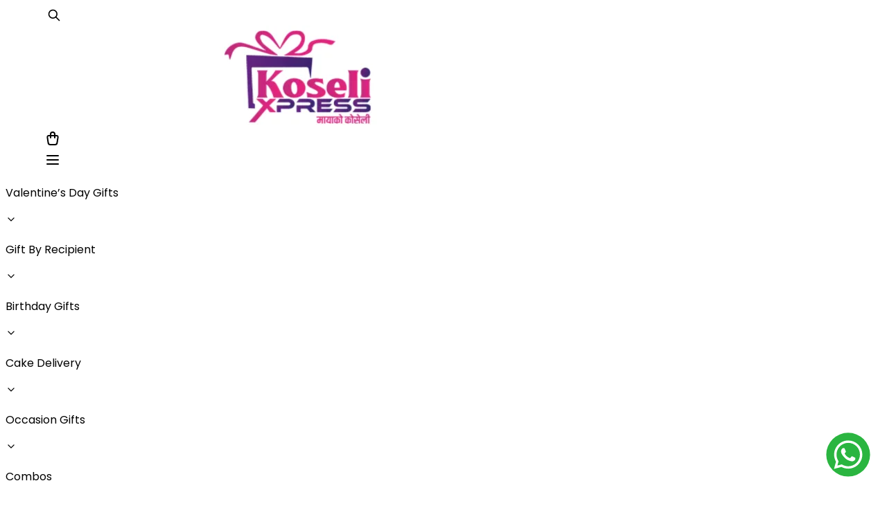

--- FILE ---
content_type: text/html; charset=utf-8
request_url: https://www.koselixpress.com/product/black-forest-cake
body_size: 16405
content:
<!DOCTYPE html><html lang="en"><head><meta charSet="UTF-8" data-next-head=""/><meta name="viewport" content="width=device-width, initial-scale=1.0" data-next-head=""/><meta name="keywords" content="shop ecommerce blanxer online nepal np koselixpress" data-next-head=""/><meta http-equiv="X-UA-Compatible" content="IE=edge" data-next-head=""/><meta name="robots" content="index,follow" data-next-head=""/><link rel="icon" sizes="any" href="https://cdn2.blanxer.com/favicon/6655e348b68197ea3687aa1d/6659dcbdb68197ea36901908.webp" data-next-head=""/><link rel="apple-touch-icon" sizes="any" href="https://cdn2.blanxer.com/favicon/6655e348b68197ea3687aa1d/6659dcbdb68197ea36901908.webp" data-next-head=""/><title data-next-head="">Black forest cake</title><meta name="description" content="Online Gift Delivery Nepal, cakes, birthday cakes, Mother&#x27;s Day cake, anniversary cake, gift delivery in Nepal, send gifts to Nepal, same day gift delivery " data-next-head=""/><meta property="og:locale" content="en_US" data-next-head=""/><meta property="og:title" content="Send Gifts to Nepal | Online Gift Shop in Nepal | Cake shop " data-next-head=""/><meta property="og:description" content="Online Gift Delivery Nepal, cakes, birthday cakes, Mother&#x27;s Day cake, anniversary cake, gift delivery in Nepal, send gifts to Nepal, same day gift delivery " data-next-head=""/><meta property="og:type" content="website" data-next-head=""/><meta property="og:site_name" content="Online Gift Shop In Nepal | Send Gifts To Nepal" data-next-head=""/><meta property="og:image" content="https://cdn2.blanxer.com/seo_image/6655e348b68197ea3687aa1d/66753365a2cdf8ba4d7eeafb.webp" data-next-head=""/><meta property="og:image:secure_url" content="https://cdn2.blanxer.com/seo_image/6655e348b68197ea3687aa1d/66753365a2cdf8ba4d7eeafb.webp" data-next-head=""/><meta name="twitter:title" content="Black forest cake" data-next-head=""/><meta name="twitter:description" content="Online Gift Delivery Nepal, cakes, birthday cakes, Mother&#x27;s Day cake, anniversary cake, gift delivery in Nepal, send gifts to Nepal, same day gift delivery " data-next-head=""/><meta name="twitter:site" content="@Online Gift Shop In Nepal | Send Gifts To Nepal" data-next-head=""/><meta name="twitter:card" content="summary_large_image" data-next-head=""/><meta name="twitter:image" content="https://cdn2.blanxer.com/seo_image/6655e348b68197ea3687aa1d/66753365a2cdf8ba4d7eeafb.webp" data-next-head=""/><meta name="facebook-domain-verification" content="25gl3zlgzyejyk690smt19x4ki6gzj" data-next-head=""/><meta name="google-site-verification" content="defVAC8eYR0tdY-CHI2AEyabXp5n4YWw2fmWEiHQxMQ" data-next-head=""/><link rel="preconnect" href="https://fonts.googleapis.com"/><link rel="preconnect" href="https://fonts.gstatic.com" crossorigin="anonymous"/><link rel="preload" href="/_next/static/css/292086029fd43167.css" as="style"/><link rel="stylesheet" href="/_next/static/css/292086029fd43167.css" data-n-g=""/><noscript data-n-css=""></noscript><script defer="" noModule="" src="/_next/static/chunks/polyfills-42372ed130431b0a.js"></script><script src="/_next/static/chunks/webpack-c9c95f709fe6b496.js" defer=""></script><script src="/_next/static/chunks/framework-7ac395d5428c2f9b.js" defer=""></script><script src="/_next/static/chunks/main-8ec17ba416a21ccf.js" defer=""></script><script src="/_next/static/chunks/pages/_app-f04c56bc76dd8e44.js" defer=""></script><script src="/_next/static/chunks/5a3e129d-f15131711cf9494b.js" defer=""></script><script src="/_next/static/chunks/979-b829a362e84a829c.js" defer=""></script><script src="/_next/static/chunks/429-a7936cf844e666fc.js" defer=""></script><script src="/_next/static/chunks/888-c2b357a5c6804773.js" defer=""></script><script src="/_next/static/chunks/76-328a06ebdb17dd7b.js" defer=""></script><script src="/_next/static/chunks/83-8c467834201feb7e.js" defer=""></script><script src="/_next/static/chunks/775-b9fe274e7334f4dd.js" defer=""></script><script src="/_next/static/chunks/pages/product/%5Bslug%5D-6d155fd3e68a887a.js" defer=""></script><script src="/_next/static/_2nK-jkRbfRBb3bxz0msQ/_buildManifest.js" defer=""></script><script src="/_next/static/_2nK-jkRbfRBb3bxz0msQ/_ssgManifest.js" defer=""></script><style id="__jsx-1764888459">:root{--currency:"रू ";--font:Poppins;--color-custom-50:#fff5f5;--color-custom-100:#ffe3e3;--color-custom-200:#ffc9c9;--color-custom-300:#ffa8a8;--color-custom-400:#ff8787;--color-custom-500:#ff6b6b;--color-custom-600:#fa5252;--color-custom-700:#f03e3e;--color-custom-800:#e03131;--color-custom-900:#c92a2a}</style></head><body><link rel="preload" as="image" href="https://cdn2.blanxer.com/uploads/6655e348b68197ea3687aa1d/product_image-koseli-(15)-4097.webp"/><link rel="preload" as="image" href="https://cdn2.blanxer.com/uploads/6655e348b68197ea3687aa1d/product_image-cake19063-(1)-1499.webp"/><link rel="preload" as="image" href="https://cdn2.blanxer.com/brand_logo/6655e348b68197ea3687aa1d/6656f0d3b68197ea3689c157.webp"/><link rel="preload" as="image" href="/images/whatsapp.svg"/><div id="__next"><div class="jsx-1764888459"><section aria-label="Notifications alt+T" tabindex="-1" aria-live="polite" aria-relevant="additions text" aria-atomic="false"></section><div><div class="nav-center-logo shadow-md top-0 relative z-100 bg-[var(--nav-bg)] dark:bg-[var(--dark-secondary-background)]" style="--nav-bg:#ffffff;background-size:cover;background-position:center;position:relative"><div class="wrap"><div class="flex py-3 justify-between items-center"><div style="width:64px"><div style="padding:4px;display:flex;align-items:center;cursor:pointer;color:#000000"><svg xmlns="http://www.w3.org/2000/svg" class="dark:text-white" width="20" height="20" viewBox="0 0 24 24" stroke-width="2" stroke="currentColor" fill="none" stroke-linecap="round" stroke-linejoin="round"><path stroke="none" d="M0 0h24v24H0z" fill="none"></path><circle cx="10" cy="10" r="7"></circle><line x1="21" y1="21" x2="15" y2="15"></line></svg></div></div><a href="/"><p class="font-semibold text-[32px] max-md:text-[20px] dark:text-[var(--dark-primary-text)]"></p></a><div class="flex gap-1 items-center"><div class="relative p-1 flex items-center cursor-pointer"><svg xmlns="http://www.w3.org/2000/svg" width="24" height="24" viewBox="0 0 24 24" fill="none" stroke="currentColor" stroke-width="2" stroke-linecap="round" stroke-linejoin="round" class="tabler-icon tabler-icon-shopping-bag size-7 text-[var(--color)] dark:text-white" style="--color:#000000"><path d="M6.331 8h11.339a2 2 0 0 1 1.977 2.304l-1.255 8.152a3 3 0 0 1 -2.966 2.544h-6.852a3 3 0 0 1 -2.965 -2.544l-1.255 -8.152a2 2 0 0 1 1.977 -2.304z"></path><path d="M9 11v-5a3 3 0 0 1 6 0v5"></path></svg></div><div class="hidden max-md:block"><div style="--color:#000000" class="mt-1 ml-1 p-1 hidden max-md:block"><svg xmlns="http://www.w3.org/2000/svg" width="24" height="24" viewBox="0 0 24 24" fill="none" stroke="currentColor" stroke-width="2" stroke-linecap="round" stroke-linejoin="round" class="tabler-icon tabler-icon-menu-2 text-[var(--color)] dark:text-white"><path d="M4 6l16 0"></path><path d="M4 12l16 0"></path><path d="M4 18l16 0"></path></svg></div></div></div></div></div><div class="flex justify-center border-t border-gray-100 dark:border-white/30 max-md:hidden"><div style="color:#000000;--hover-color:#000000CC" class="flex justify-center"></div></div></div><div class="py-[58px] dark:bg-[var(--dark-primary-background)]"><div class="wrap"><section class="single-product dark:text-white"><div class="flex items-start gap-[36px] max-md:flex-col"><div class="flex-1 max-md:static md:sticky md:top-24"><section class="relative" style="--background:var(color-primary-500)"><div class="overflow-hidden relative"><div class="flex"><div class="flex-[0_0_100%] min-w-0"><img class="w-full rounded-[6px]" src="https://cdn2.blanxer.com/uploads/6655e348b68197ea3687aa1d/product_image-koseli-(15)-4097.webp" alt=""/></div><div class="flex-[0_0_100%] min-w-0"><img class="w-full rounded-[6px]" src="https://cdn2.blanxer.com/uploads/6655e348b68197ea3687aa1d/product_image-cake19063-(1)-1499.webp" alt=""/></div></div></div><div class="mt-4"><div class="overflow-hidden"><div class="flex flex-row"><img class="cursor-pointer w-36 h-36 mob:w-24 mob:h-24 border border-primary-600" src="https://cdn2.blanxer.com/uploads/6655e348b68197ea3687aa1d/product_image-koseli-(15)-4097.webp" alt=""/><img class="cursor-pointer w-36 h-36 mob:w-24 mob:h-24 border border-gray-100" src="https://cdn2.blanxer.com/uploads/6655e348b68197ea3687aa1d/product_image-cake19063-(1)-1499.webp" alt=""/></div></div></div></section></div><div class="flex-1"><div class="product-details"><h1 class="mb-2 font-semibold text-[24px] text-[#565656] dark:text-white">Black forest cake</h1><div class="flex items-center gap-0"><p class="currency font-bold text-[24px] dark:text-[var(--dark-secondary-text)] text-primary-600">0</p></div><p class="mt-2 text-sm text-dim dark:text-white">Shipping is calculated at checkout</p><p class="mt-3 font-semibold font-base text-gray-600 dark:text-white">Choose Variant</p><div class="mt-2"><div><div class="flex flex-wrap gap-2"><button class="
              group flex items-center cursor-pointer
              py-1 pr-6 rounded-[4px] border
              text-center text-base font-medium
              hover:bg-gray-50 dark:hover:bg-white transition-colors text-nowrap
              border-primary-500 dark:border-dark-primary-900 dark:bg-white bg-gray-50
            "><svg xmlns="http://www.w3.org/2000/svg" width="18" height="18" viewBox="0 0 24 24" fill="none" stroke="currentColor" stroke-width="3" stroke-linecap="round" stroke-linejoin="round" class="tabler-icon tabler-icon-check h-5 w-5 text-primary-500 dark:text-dark-primary-900 ml-2 mr-2 opacity-100"><path d="M5 12l5 5l10 -10"></path></svg><p class="
                group-hover:text-gray-900 dark:group-hover:text-gray-700
                dark:text-black
              ">With Candles and Knife</p></button><button class="
              group flex items-center cursor-pointer
              py-1 pr-6 rounded-[4px] border
              text-center text-base font-medium
              hover:bg-gray-50 dark:hover:bg-white transition-colors text-nowrap
              border-gray-200
            "><svg xmlns="http://www.w3.org/2000/svg" width="18" height="18" viewBox="0 0 24 24" fill="none" stroke="currentColor" stroke-width="3" stroke-linecap="round" stroke-linejoin="round" class="tabler-icon tabler-icon-check h-5 w-5 text-primary-500 dark:text-dark-primary-900 opacity-0"><path d="M5 12l5 5l10 -10"></path></svg><p class="
                group-hover:text-gray-900 dark:group-hover:text-gray-700
                dark:text-white
              ">Without Candles and Knife</p></button></div></div></div><p class="mt-3 font-semibold font-base text-gray-600 dark:text-white">Choose Size</p><div class="mt-2"><div><div class="flex flex-wrap gap-2"><button class="
              group flex items-center cursor-pointer
              py-1 pr-6 rounded-[4px] border
              text-center text-base font-medium
              hover:bg-gray-50 dark:hover:bg-white transition-colors text-nowrap
              border-primary-500 dark:border-dark-primary-900 dark:bg-white bg-gray-50
            "><svg xmlns="http://www.w3.org/2000/svg" width="18" height="18" viewBox="0 0 24 24" fill="none" stroke="currentColor" stroke-width="3" stroke-linecap="round" stroke-linejoin="round" class="tabler-icon tabler-icon-check h-5 w-5 text-primary-500 dark:text-dark-primary-900 ml-2 mr-2 opacity-100"><path d="M5 12l5 5l10 -10"></path></svg><p class="
                group-hover:text-gray-900 dark:group-hover:text-gray-700
                dark:text-black
              ">1 Pound</p></button><button class="
              group flex items-center cursor-pointer
              py-1 pr-6 rounded-[4px] border
              text-center text-base font-medium
              hover:bg-gray-50 dark:hover:bg-white transition-colors text-nowrap
              border-gray-200
            "><svg xmlns="http://www.w3.org/2000/svg" width="18" height="18" viewBox="0 0 24 24" fill="none" stroke="currentColor" stroke-width="3" stroke-linecap="round" stroke-linejoin="round" class="tabler-icon tabler-icon-check h-5 w-5 text-primary-500 dark:text-dark-primary-900 opacity-0"><path d="M5 12l5 5l10 -10"></path></svg><p class="
                group-hover:text-gray-900 dark:group-hover:text-gray-700
                dark:text-white
              ">2 Pound</p></button></div></div></div><div class="mt-4"></div><div class="mt-[28px]"><div class="flex gap-[6px]"><button class=" btn-secondary border-gray-200 dark:border-dark-primary-900 hover:bg-gray-50 dark:hover:bg-white h-[55px] w-[55px] p-0 flex items-center justify-center group"><svg xmlns="http://www.w3.org/2000/svg" class=" text-gray-900 dark:text-white group-hover:dark:text-gray-800 " width="14" height="14" viewBox="0 0 24 24" stroke-width="4" stroke="currentColor" fill="none" stroke-linecap="round" stroke-linejoin="round"><path stroke="none" d="M0 0h24v24H0z" fill="none"></path><line x1="5" y1="12" x2="19" y2="12"></line></svg></button><div class="btn-secondary cursor-auto border-gray-200 dark:border-dark-primary-900 hover:bg-gray-50 dark:hover:bg-dark-primary-700 text-black dark:text-white text-[18px] w-[64px]">1</div><button class=" btn-secondary border-gray-200  dark:border-dark-primary-900 hover:bg-gray-50 dark:hover:bg-white h-[55px] w-[55px] p-0 flex items-center justify-center group "><svg xmlns="http://www.w3.org/2000/svg" class=" text-gray-900 dark:text-white group-hover:dark:text-gray-800 " width="16" height="16" viewBox="0 0 24 24" stroke-width="3" stroke="currentColor" fill="none" stroke-linecap="round" stroke-linejoin="round"><path stroke="none" d="M0 0h24v24H0z" fill="none"></path><line x1="12" y1="5" x2="12" y2="19"></line><line x1="5" y1="12" x2="19" y2="12"></line></svg></button><div class="flex-1"><button class="btn-primary w-full h-[55px]"><span class="font-semibold">ADD TO CART</span></button></div></div></div><div class=""><div class="h-[1px] bg-gray-200 mt-[28px] mb-[20px]"></div><div class="flex items-center gap-2 mb-2"><svg xmlns="http://www.w3.org/2000/svg" class="icon icon-tabler icon-tabler-info-circle" width="24" height="24" viewBox="0 0 24 24" stroke-width="2" stroke="currentColor" fill="none" stroke-linecap="round" stroke-linejoin="round"><path stroke="none" d="M0 0h24v24H0z" fill="none"></path><circle cx="12" cy="12" r="9"></circle><line x1="12" y1="8" x2="12.01" y2="8"></line><polyline points="11 12 12 12 12 16 13 16"></polyline></svg><p class="font-semibold text-[16px] dark:text-white">Description</p></div><div class="[word-break:_break-word] break-words whitespace-normal prose max-w-[unset] prose-p:my-2 prose-hr:my-3 prose-ul:my-2 prose-headings:my-4 prose-li:marker:text-gray-500"><div class="prose dark:prose-invert max-w-none prose-th:bg-gray-100 dark:prose-th:bg-[var(--dark-secondary-background)]"><h4>Price is incl. of | Extra Delivery Charge May Apply at Checkout</h4><p><strong>Delivery: </strong>Minimum Required time for prepare and delivery</p><table style="min-width: 75px"><colgroup><col style="min-width: 25px"><col style="min-width: 25px"><col style="min-width: 25px"></colgroup><tbody><tr><th colspan="1" rowspan="1"><p style="text-align: center">S/N</p></th><th colspan="1" rowspan="1"><p style="text-align: center">Location</p></th><th colspan="1" rowspan="1"><p style="text-align: center">Time</p></th></tr><tr><td colspan="1" rowspan="1"><p style="text-align: center">1</p></td><td colspan="1" rowspan="1"><p style="text-align: center">Kathmandu (Kathmandu, Bhaktapur, Lalitpur)</p></td><td colspan="1" rowspan="1"><p style="text-align: center">3 hours</p><p style="text-align: center">(Ordered before 4 PM NST)</p></td></tr><tr><td colspan="1" rowspan="1"><p style="text-align: center">2</p></td><td colspan="1" rowspan="1"><p style="text-align: center">Major Cities (Pokhara, Bharatpur, Butwal, Biratnagar, Birgunj, Itahari, Damak, Birtamode, Biratchowk, Dharan, Narayanghat, Hetauda and 100+ cities &amp; locations)</p><p style="text-align: center">( For other locations, confirm same-day delivery with our CSR before place the order.)</p><p style="text-align: center"><a target="_blank" rel="noopener noreferrer nofollow" href="https://api.whatsapp.com/send/?phone=9779801354451&amp;text=Source:%20https://koselixpress.com/p/best-shrawan-gift-ideas-in-nepal-celebrate-the-month-of-devotion-and-color">📞 WhatsApp / Tel: +977-9801354451</a></p></td><td colspan="1" rowspan="1"><p style="text-align: center">3 hours</p><p style="text-align: center">(Ordered before 3 PM NST)</p></td></tr><tr><td colspan="1" rowspan="1"><p>3</p></td><td colspan="1" rowspan="1"><p style="text-align: center">Other 75+ Locations</p><p style="text-align: center">(For other locations, confirm Next-day delivery with our CSR before place the order.)</p><p style="text-align: center"><a target="_blank" rel="noopener noreferrer nofollow" href="https://api.whatsapp.com/send/?phone=9779801354451&amp;text=Source:%20https://koselixpress.com/p/best-shrawan-gift-ideas-in-nepal-celebrate-the-month-of-devotion-and-color">📞 WhatsApp / Tel: +977-9801354451</a></p></td><td colspan="1" rowspan="1"><p style="text-align: center">Next Day Delivery</p><p style="text-align: center">(Ordered before 3 PM NST)</p></td></tr></tbody></table><p><strong>Return Policy</strong>: 5-hour return for damaged/incorrect items</p><p><strong>Origin</strong>: Made In Nepal &nbsp;| <strong>MFG</strong> : Freshly prepared before delivery| <strong>EXP</strong>: Best within 5 hours after delivery if kept in a refrigerator.</p><p><strong>Sold by:</strong> Koseli Xpress Pvt. Ltd.</p><p><strong>DESCRIPTION</strong></p><p>Delight in this luxurious Black forest cake, beautifully decorated with rich chocolate drips, cherries, and premium white chocolate shards. Perfect for birthdays, anniversaries, or any sweet celebration. Freshly made to impress and deliver happiness across Nepal.</p><p><strong>COMPOSITION</strong></p><p>- <strong>Flavor:</strong> Black Forest with cheery and chocolate topping</p><p><strong>-Design:</strong> Modern minimalist with chocolate drip and cherry finish</p><p><strong>CARE INSTRUCTIONS</strong></p><p>1. Keep away from direct sunlight or heat and store in a refrigerator.</p><p><strong>POLICIES</strong></p><p>-<strong> Cancellation</strong>: Cancel within 1 hours (if not prepared only)</p><p>- <strong>Payment Methods</strong>: Card Payment • QR Payment • Digital Wallet • Online Transfer</p><p><strong>IMPORTANT NOTES</strong></p><p>• Actual cake may vary slightly from product images.</p><p>• Delivery location changes incur additional fees.</p><p>• Separate orders may arrive at different times.</p><p>•<a target="_blank" rel="noopener noreferrer nofollow" href="https://api.whatsapp.com/send/?phone=9779801354451&amp;text=Source:%20https://koselixpress.com/"> Contact CSR via Call/WhatsApp: +977-9801354451</a></p><img src="https://cdn2.blanxer.com/brand_logo/6655e348b68197ea3687aa1d/6656f0d3b68197ea3689c157.webp"><p><span style="color: rgb(0, 0, 0)">We deliver happiness across Nepal from anywhere in the world.</span></p><ul><li><p></p></li></ul></div><style>
          .prose table th,
          .prose table td {
            border: 1px solid #d1d5db;
            padding: 0.5em;
          }
          .prose table {
            border-collapse: collapse;
          }
        </style></div><div class="mt-6"><p class="text-sm mb-2 font-semibold">Categories:<!-- --> <span><a class="inline-block px-3 py-1 my-[2px] mx-1 bg-gray-100 rounded-full text-gray-800 hover:bg-primary-100 hover:text-primary-700 whitespace-nowrap align-middle" href="/collections/birthday-cakes">Birthday Cakes</a></span><span><a class="inline-block px-3 py-1 my-[2px] mx-1 bg-gray-100 rounded-full text-gray-800 hover:bg-primary-100 hover:text-primary-700 whitespace-nowrap align-middle" href="/collections/cake-delivery">Cake Delivery - Kathmandu </a></span><span><a class="inline-block px-3 py-1 my-[2px] mx-1 bg-gray-100 rounded-full text-gray-800 hover:bg-primary-100 hover:text-primary-700 whitespace-nowrap align-middle" href="/collections/delivery-same-day">Delivery Same Day</a></span><span><a class="inline-block px-3 py-1 my-[2px] mx-1 bg-gray-100 rounded-full text-gray-800 hover:bg-primary-100 hover:text-primary-700 whitespace-nowrap align-middle" href="/collections/occasion-gifts">Occasion Gifts </a></span><span><a class="inline-block px-3 py-1 my-[2px] mx-1 bg-gray-100 rounded-full text-gray-800 hover:bg-primary-100 hover:text-primary-700 whitespace-nowrap align-middle" href="/collections/birthday-gifts">Birthday Gifts</a></span><span><a class="inline-block px-3 py-1 my-[2px] mx-1 bg-gray-100 rounded-full text-gray-800 hover:bg-primary-100 hover:text-primary-700 whitespace-nowrap align-middle" href="/collections/kathmandu-birthday-cake">Kathmandu - Birthday Cake</a></span><span><a class="inline-block px-3 py-1 my-[2px] mx-1 bg-gray-100 rounded-full text-gray-800 hover:bg-primary-100 hover:text-primary-700 whitespace-nowrap align-middle" href="/collections/birthday-cake-all-over-nepal">Birthday Cake - All Over Nepal</a></span><span><a class="inline-block px-3 py-1 my-[2px] mx-1 bg-gray-100 rounded-full text-gray-800 hover:bg-primary-100 hover:text-primary-700 whitespace-nowrap align-middle" href="/collections/wife">Gift for Wife </a></span><span><a class="inline-block px-3 py-1 my-[2px] mx-1 bg-gray-100 rounded-full text-gray-800 hover:bg-primary-100 hover:text-primary-700 whitespace-nowrap align-middle" href="/collections/gift-for-son">Gift For Son - Teenager </a></span><span><a class="inline-block px-3 py-1 my-[2px] mx-1 bg-gray-100 rounded-full text-gray-800 hover:bg-primary-100 hover:text-primary-700 whitespace-nowrap align-middle" href="/collections/gift-for-daughter">Gift For Daughter - Teenager </a></span><span><a class="inline-block px-3 py-1 my-[2px] mx-1 bg-gray-100 rounded-full text-gray-800 hover:bg-primary-100 hover:text-primary-700 whitespace-nowrap align-middle" href="/collections/gift-for-boy-friend">Gift For Boy Friend</a></span><span><a class="inline-block px-3 py-1 my-[2px] mx-1 bg-gray-100 rounded-full text-gray-800 hover:bg-primary-100 hover:text-primary-700 whitespace-nowrap align-middle" href="/collections/gift-for-dad">Gift For Dad</a></span><span><a class="inline-block px-3 py-1 my-[2px] mx-1 bg-gray-100 rounded-full text-gray-800 hover:bg-primary-100 hover:text-primary-700 whitespace-nowrap align-middle" href="/collections/gift-for-mom">Gift For Mom</a></span><span><a class="inline-block px-3 py-1 my-[2px] mx-1 bg-gray-100 rounded-full text-gray-800 hover:bg-primary-100 hover:text-primary-700 whitespace-nowrap align-middle" href="/collections/gift-for-sister">Gift for Sister</a></span><span><a class="inline-block px-3 py-1 my-[2px] mx-1 bg-gray-100 rounded-full text-gray-800 hover:bg-primary-100 hover:text-primary-700 whitespace-nowrap align-middle" href="/collections/gift-for-brother">Gift For Brother </a></span><span><a class="inline-block px-3 py-1 my-[2px] mx-1 bg-gray-100 rounded-full text-gray-800 hover:bg-primary-100 hover:text-primary-700 whitespace-nowrap align-middle" href="/collections/gift-for-girl-friend">Gift for Girl Friend</a></span><span><a class="inline-block px-3 py-1 my-[2px] mx-1 bg-gray-100 rounded-full text-gray-800 hover:bg-primary-100 hover:text-primary-700 whitespace-nowrap align-middle" href="/collections/gift-for-husband">Gift For Husband</a></span></p><p class="text-sm mb-2 font-semibold">SKU: <!-- -->N/A</p></div></div></div></div></div></section></div><div class="mt-8 mb-16"><div class="wrap"><div class="mt-8"><div class="bg-primary-50 dark:bg-black/[0.5] rounded-md p-6"><div class="flex justify-between items-center gap-4"><div class="font-semibold text-gray-800 dark:text-white">Reviews<!-- --> <span class="font-medium text-sm text-gray-600 dark:text-[var(--dark-secondary-text)]">(<!-- -->0<!-- --> reviews<span class="max-md:hidden"> for this product</span>)</span></div><div class="flex gap-1"><span class="text-yellow-400"><svg xmlns="http://www.w3.org/2000/svg" width="18" height="18" viewBox="0 0 24 24" fill="currentColor" stroke="none" class="tabler-icon tabler-icon-star-filled "><path d="M8.243 7.34l-6.38 .925l-.113 .023a1 1 0 0 0 -.44 1.684l4.622 4.499l-1.09 6.355l-.013 .11a1 1 0 0 0 1.464 .944l5.706 -3l5.693 3l.1 .046a1 1 0 0 0 1.352 -1.1l-1.091 -6.355l4.624 -4.5l.078 -.085a1 1 0 0 0 -.633 -1.62l-6.38 -.926l-2.852 -5.78a1 1 0 0 0 -1.794 0l-2.853 5.78z"></path></svg></span><p class="text-sm font-bold text-black dark:text-white">0</p></div></div><div class="flex flex-col gap-2 mt-2"><div class="flex items-center gap-2 md:w-[60%] font-medium text-gray-700 dark:text-[var(--dark-secondary-text)]">5 Stars<div class="flex-1"><div class="w-full "><div class="w-full bg-gray-200 rounded-full overflow-hidden h-3"><div class="bg-primary-500 h-3 rounded-full transition-all duration-300 ease-out" style="width:0%"></div></div></div></div><span class="text-gray-600 dark:text-[var(--dark-secondary-text)]">(<!-- -->0<!-- -->)</span></div><div class="flex items-center gap-2 md:w-[60%] font-medium text-gray-700 dark:text-[var(--dark-secondary-text)]">4 Stars<div class="flex-1"><div class="w-full "><div class="w-full bg-gray-200 rounded-full overflow-hidden h-3"><div class="bg-primary-500 h-3 rounded-full transition-all duration-300 ease-out" style="width:0%"></div></div></div></div><span class="text-gray-600 dark:text-[var(--dark-secondary-text)]">(<!-- -->0<!-- -->)</span></div><div class="flex items-center gap-2 md:w-[60%] font-medium text-gray-700 dark:text-[var(--dark-secondary-text)]">3 Stars<div class="flex-1"><div class="w-full "><div class="w-full bg-gray-200 rounded-full overflow-hidden h-3"><div class="bg-primary-500 h-3 rounded-full transition-all duration-300 ease-out" style="width:0%"></div></div></div></div><span class="text-gray-600 dark:text-[var(--dark-secondary-text)]">(<!-- -->0<!-- -->)</span></div><div class="flex items-center gap-2 md:w-[60%] font-medium text-gray-700 dark:text-[var(--dark-secondary-text)]">2 Stars<div class="flex-1"><div class="w-full "><div class="w-full bg-gray-200 rounded-full overflow-hidden h-3"><div class="bg-primary-500 h-3 rounded-full transition-all duration-300 ease-out" style="width:0%"></div></div></div></div><span class="text-gray-600 dark:text-[var(--dark-secondary-text)]">(<!-- -->0<!-- -->)</span></div><div class="flex items-center gap-2 md:w-[60%] font-medium text-gray-700 dark:text-[var(--dark-secondary-text)]">1 Stars<div class="flex-1"><div class="w-full "><div class="w-full bg-gray-200 rounded-full overflow-hidden h-3"><div class="bg-primary-500 h-3 rounded-full transition-all duration-300 ease-out" style="width:0%"></div></div></div></div><span class="text-gray-600 dark:text-[var(--dark-secondary-text)]">(<!-- -->0<!-- -->)</span></div></div></div><div class="flex flex-col gap-4 mt-8"></div></div></div></div></div><div class="flex flex-col"><footer class="pt-[48px] pb-[24px] bg-[var(--bg-color)] dark:bg-[var(--dark-secondary-background)]"><div class="wrap"><section class="grid grid-cols-[240px_1fr] max-md:block"><header><img class="w-[220px]" width="220" src="https://cdn2.blanxer.com/brand_logo/6655e348b68197ea3687aa1d/6656f0d3b68197ea3689c157.webp" alt=""/><div class="mt-6 max-md:mb-2"><p class="text-sm text-[var(--color)] dark:text-[var(--dark-primary-text)]" style="--color:#000000cc"></p></div></header><aside class="flex justify-end max-md:grid max-md:grid-cols-2 max-md:gap-x-[24px] max-[270px]:grid-cols-1"><div class="ml-[48px] max-md:ml-0 max-md:mt-6"><p style="--color:#000000" class="font-bold text-[var(--color)] dark:text-[var(--dark-primary-text)]">About Koseli Xpress</p><a href="/p/about-us"><p class="text-[var(--color)] dark:text-[#ffffffcc] hover:underline text-sm py-[3px]" style="--color:#000000">About Us</p></a><a href="/p/customer-service"><p class="text-[var(--color)] dark:text-[#ffffffcc] hover:underline text-sm py-[3px]" style="--color:#000000">Contact</p></a><a href="/p/koseli-xpress-copuns"><p class="text-[var(--color)] dark:text-[#ffffffcc] hover:underline text-sm py-[3px]" style="--color:#000000">Offers</p></a><a href="https://koselixpress.com/p/connect-with-koseli-xpress"><p class="text-[var(--color)] dark:text-[#ffffffcc] hover:underline text-sm py-[3px]" style="--color:#000000">Social Media &amp; Review</p></a></div><div class="ml-[48px] max-md:ml-0 max-md:mt-6"><p style="--color:#000000" class="font-bold text-[var(--color)] dark:text-[var(--dark-primary-text)]">Popular Category</p><a href="https://koselixpress.com/collections/gift-for-girl-friend"><p class="text-[var(--color)] dark:text-[#ffffffcc] hover:underline text-sm py-[3px]" style="--color:#000000">Gift for Girl Friend</p></a><a href="https://koselixpress.com/collections/wife"><p class="text-[var(--color)] dark:text-[#ffffffcc] hover:underline text-sm py-[3px]" style="--color:#000000">Gift for Wife</p></a><a href="https://koselixpress.com/collections/birthday-gifts"><p class="text-[var(--color)] dark:text-[#ffffffcc] hover:underline text-sm py-[3px]" style="--color:#000000">Birthday Gifts</p></a><a href="https://koselixpress.com/collections/birthday-cakes"><p class="text-[var(--color)] dark:text-[#ffffffcc] hover:underline text-sm py-[3px]" style="--color:#000000">Birthday Cakes</p></a></div><div class="ml-[48px] max-md:ml-0 max-md:mt-6"><p style="--color:#000000" class="font-bold text-[var(--color)] dark:text-[var(--dark-primary-text)]">Legals</p><a href="/p/delivery-infromation"><p class="text-[var(--color)] dark:text-[#ffffffcc] hover:underline text-sm py-[3px]" style="--color:#000000">Shipping Policy</p></a><a href="https://koselixpress.com/p/other-policies"><p class="text-[var(--color)] dark:text-[#ffffffcc] hover:underline text-sm py-[3px]" style="--color:#000000">Refund Policy</p></a><a href="/p/privacy-policy"><p class="text-[var(--color)] dark:text-[#ffffffcc] hover:underline text-sm py-[3px]" style="--color:#000000">Privacy Policy</p></a><a href="/p/terms-and-conditions"><p class="text-[var(--color)] dark:text-[#ffffffcc] hover:underline text-sm py-[3px]" style="--color:#000000">Terms of service</p></a></div><div class="ml-[48px] max-md:ml-0 max-md:mt-6"><p style="--color:#000000" class="font-bold text-[var(--color)] dark:text-[var(--dark-primary-text)]">Socials</p><a href="https://www.facebook.com/koselixpress"><p class="text-[var(--color)] dark:text-[#ffffffcc] hover:underline text-sm py-[3px]" style="--color:#000000">Facebook</p></a><a href="https://www.youtube.com/@koselixpress"><p class="text-[var(--color)] dark:text-[#ffffffcc] hover:underline text-sm py-[3px]" style="--color:#000000">YouTube</p></a><a href="https://instagram.com/koseliexpress"><p class="text-[var(--color)] dark:text-[#ffffffcc] hover:underline text-sm py-[3px]" style="--color:#000000">Instagram</p></a><a href="https://www.tiktok.com/@koselixpress0"><p class="text-[var(--color)] dark:text-[#ffffffcc] hover:underline text-sm py-[3px]" style="--color:#000000">Tik Tok</p></a></div></aside></section><div style="--bg-color:#000000" class="h-[0.5px] w-full my-4 bg-[var(--bg-color)] dark:bg-[#ffffffcc]"></div><div class="pt-2"><div class="wrap  dark:bg-[var(--dark-secondary-background)]" style="--color:#000000"><div class="pb-[58px]"><div class="grid max-md:grid-cols-1 grid-cols-4 gap-8 mb-6"><div><span style="color:#000000cc" class="block mb-1 font-medium">Registered Business Name</span><span style="color:#000000cc">Koseli Xpress Pvt. Ltd.</span></div><div><span style="color:#000000cc" class="block mb-1 font-medium">PAN/VAT Number</span><span style="color:#000000cc">619715335</span></div><div><span style="color:#000000cc" class="block mb-1 font-medium">Company Address</span><span style="color:#000000cc">Main Office - Budhanilkantha-12,Kapan Kathmandu,Nepal</span></div><div><span style="color:#000000cc" class="block mb-1 font-medium">Registration Number</span><span style="color:#000000cc">313957/79/080</span></div></div><div class="grid max-md:grid-cols-1 grid-cols-4 gap-8"><div><span style="color:#000000cc" class="block mb-1 font-medium">Contact</span><span style="color:#000000cc"><a href="/cdn-cgi/l/email-protection" class="__cf_email__" data-cfemail="107b7f63757c7968606275636350777d71797c3e737f7d">[email&#160;protected]</a></span></div><div><span style="color:#000000cc" class="block mb-1 font-medium">E-Commerce Number</span><span style="color:#000000cc">on process</span></div><div><span style="color:#000000cc" class="block mb-1 font-medium">Outlets</span><div class="flex flex-col gap-1" style="color:#000000cc"> <span>Main Branch- Kathmandu</span></div></div><div><span style="color:#000000cc" class="block mb-1 font-medium">Complain Officer</span><div class="flex flex-col gap-1" style="color:#000000cc"><span>Sanjaya Koirala</span><span> <!-- -->9801354451</span><span> <!-- --><a href="/cdn-cgi/l/email-protection" class="__cf_email__" data-cfemail="a4cfcbd7c1c8cddcd4d6c1d7d7e4c3c9c5cdc88ac7cbc9">[email&#160;protected]</a></span></div></div></div></div></div></div><section class="flex justify-center"><p style="--color:#000000cc" class="text-sm text-[var(--color)]  dark:text-[var(--dark-primary-text)]">© 2023-2025  Koseli Xpress. All rights reserved.</p></section></div></footer></div></div><div><a target="_blank" rel="noreferrer noopener" href="https://api.whatsapp.com/send/?phone=9779801354451&amp;text=Source: undefined 
 
" style="position:fixed;cursor:pointer;bottom:24px;right:24px;z-index:999"><img src="/images/whatsapp.svg" style="width:64px;height:64px" alt=""/></a></div></div></div><script data-cfasync="false" src="/cdn-cgi/scripts/5c5dd728/cloudflare-static/email-decode.min.js"></script><script id="__NEXT_DATA__" type="application/json">{"props":{"pageProps":{"slug":"black-forest-cake","store":{"_id":"6655e348b68197ea3687aa1d","customization":{"theme":"red","font":"Poppins","templates":[],"brand_logo":"https://cdn2.blanxer.com/brand_logo/6655e348b68197ea3687aa1d/6655f0aab68197ea3687cdf9.webp","brand_name":"Online Gift Shop In Nepal | Send Gifts To Nepal","favicon":"https://cdn2.blanxer.com/favicon/6655e348b68197ea3687aa1d/6659dcbdb68197ea36901908.webp","selected_navbar":"custom","selected_hero":"one","product_detail_item":null,"top_bar_text":"Order by 4 PM for Same-Day Cake \u0026 Flower Delivery in Kathmandu,Pokhara, Biratnagar, Birtamode, Ithari, 15+ Locations. T\u0026C","top_bar_goto":"https://koselixpress.com/products","popup_image":"","popup_goto":"","hero_taglines":["#1 Online Gift Delivery In Nepal","Delivering Happiness !!"],"hero_images":["https://cdn2.blanxer.com/hero_image/6655e348b68197ea3687aa1d/6672fe2fec9be5a267468147.webp"],"hero_links":["/products"]},"plan":"platinum","name":"koselixpress","description":"","sub_domain":"koselixpress","categories":[{"_id":"6656cd9bb68197ea36893c5d","name":"Express Delivery","image":"https://cdn2.blanxer.com/category_image/6655e348b68197ea3687aa1d/667a7990650da30f3440bb49.webp","order":0,"views":0,"slug":"express-delivery"},{"_id":"6656ce0cb68197ea36893dda","name":"Delivery Same Day","image":"https://cdn2.blanxer.com/category_image/6655e348b68197ea3687aa1d/66c472642b358fd901c22a8a.webp","order":1,"views":0,"slug":"delivery-same-day"},{"_id":"6656ce2bb68197ea36893e24","name":"Delivery In 3 Hour","image":"https://cdn2.blanxer.com/category_image/6655e348b68197ea3687aa1d/66c472062b358fd901c227a5.webp","order":2,"views":0,"slug":"delivery-in-3-hour"},{"_id":"6656e711b68197ea36899aea","name":"Cake Delivery - Kathmandu ","image":"https://cdn2.blanxer.com/category_image/6655e348b68197ea3687aa1d/6762e16fce5c4ee3803fd2c3.webp","order":4,"views":0,"slug":"cake-delivery"},{"_id":"665706d7b68197ea368a1c96","name":"Birthday Cakes","image":"https://cdn2.blanxer.com/hero_image/6655e348b68197ea3687aa1d/692714bd5d92ef3244d2aec6.webp","order":5,"views":0,"slug":"birthday-cakes","hide_on_product":false,"seo_description":"Order fresh birthday cakes online in Nepal with Koseli Xpress. Delicious cakes for all ages, delivered fast and reliably for every celebration.","seo_image":"https://cdn2.blanxer.com/hero_image/6655e348b68197ea3687aa1d/692714c95d92ef3244d2af64.webp","seo_title":"Send Cakes Online in Nepal | Fresh \u0026 Delicious Cakes"},{"_id":"665706fab68197ea368a1d47","name":"Father's Day Cake","image":"https://cdn2.blanxer.com/category_image/6655e348b68197ea3687aa1d/66c476582b358fd901c24463.webp","order":6,"views":0,"slug":"fathers-day-cake"},{"_id":"6657071db68197ea368a1e33","name":"Anniversary Cakes","image":"https://cdn2.blanxer.com/category_image/6655e348b68197ea3687aa1d/667a79cc650da30f3440bc33.webp","order":3,"views":0,"slug":"anniversary-cakes"},{"_id":"6657073eb68197ea368a1ee2","name":"Mother's Day Cakes","image":"https://cdn2.blanxer.com/category_image/6655e348b68197ea3687aa1d/667a79d8650da30f3440bc5c.webp","order":7,"views":0,"slug":"mothers-day-cakes"},{"_id":"6657075db68197ea368a1f4a","name":"Baby Shower Cakes","image":"https://cdn2.blanxer.com/category_image/6655e348b68197ea3687aa1d/667a79e3650da30f3440bc7b.webp","order":8,"views":0,"slug":"baby-shower-cakes"},{"_id":"66570850b68197ea368a2488","name":"Festivals ","image":"https://cdn2.blanxer.com/category_image/6655e348b68197ea3687aa1d/667e9806447bfe554e2d4c4f.webp","order":9,"views":0,"slug":"festivals"},{"_id":"66570875b68197ea368a2535","name":"Dashain Koseli","image":"https://cdn2.blanxer.com/category_image/6655e348b68197ea3687aa1d/667e98ca447bfe554e2d4e53.webp","order":10,"views":0,"slug":"dashain-koseli"},{"_id":"66570885b68197ea368a2598","name":"Tihar Gifts","image":"https://cdn2.blanxer.com/category_image/6655e348b68197ea3687aa1d/667e99be447bfe554e2d50f6.webp","order":11,"views":0,"slug":"tihar-gifts","seo_description":"Send Tihar gifts online to Nepal with Koseli Xpress. Celebrate with sweets, hampers, flowers \u0026 more. Fast, reliable Tihar gift delivery across Nepal.","seo_image":"https://cdn2.blanxer.com/hero_image/6655e348b68197ea3687aa1d/68e3dc025d61234c4ebd9591.webp","seo_title":"Tihar Gifts"},{"_id":"66570899b68197ea368a25ee","name":"Father's Day Gifts","image":"https://cdn2.blanxer.com/category_image/6655e348b68197ea3687aa1d/667a7b09650da30f3440c0bf.webp","order":12,"views":0,"slug":"fathers-day-gifts"},{"_id":"665708adb68197ea368a264b","name":"Mother's Day Gifts","image":"https://cdn2.blanxer.com/category_image/6655e348b68197ea3687aa1d/667a7b15650da30f3440c15c.webp","order":13,"views":0,"slug":"mothers-day-gifts"},{"_id":"665708beb68197ea368a26ad","name":"Rakhi Gifts","image":"https://cdn2.blanxer.com/category_image/6655e348b68197ea3687aa1d/667e98d9447bfe554e2d4e83.webp","order":14,"views":0,"slug":"rakhi-gifts"},{"_id":"6657094fb68197ea368a2966","name":"Occasion Gifts ","image":"https://cdn2.blanxer.com/category_image/6655e348b68197ea3687aa1d/667e95b1447bfe554e2d43f1.webp","order":15,"views":0,"slug":"occasion-gifts"},{"_id":"66570970b68197ea368a29da","name":"Birthday Gifts","image":"https://cdn2.blanxer.com/category_image/6655e348b68197ea3687aa1d/66c474232b358fd901c237dc.webp","order":16,"views":0,"slug":"birthday-gifts","hide_on_product":false,"seo_description":"Send birthday gifts in Nepal with Koseli Xpress. Choose from cakes, flowers, chocolates \u0026 hampers for fast, reliable delivery to make their day special.","seo_image":"https://cdn2.blanxer.com/hero_image/6655e348b68197ea3687aa1d/692714a75d92ef3244d2a9d8.webp","seo_title":"Birthday Gifts Online in Nepal | Surprise Your Loved Ones"},{"_id":"6657098bb68197ea368a2a34","name":"Valentine Day Gift","image":"https://cdn2.blanxer.com/hero_image/6655e348b68197ea3687aa1d/696b5a6182f0bbd0aefec499.webp","order":17,"views":0,"slug":"valentine-day-gift","hide_on_product":false,"seo_image":"https://cdn2.blanxer.com/hero_image/6655e348b68197ea3687aa1d/696b5a6882f0bbd0aefec4bd.webp"},{"_id":"665709a5b68197ea368a2a70","name":"Anniversary Gift","image":"https://cdn2.blanxer.com/hero_image/6655e348b68197ea3687aa1d/69270b3a5d92ef3244d247f6.webp","order":18,"views":0,"slug":"anniversary-gift","hide_on_product":false,"seo_description":"Send anniversary gifts to Nepal with Koseli Xpress. Choose romantic surprises, flowers, cakes, and hampers with fast delivery to make their day special.","seo_image":"https://cdn2.blanxer.com/hero_image/6655e348b68197ea3687aa1d/69270b475d92ef3244d2483c.webp","seo_title":"Anniversary Gifts Online in Nepal | Romantic Gifts "},{"_id":"66570a10b68197ea368a2b6a","name":"Marriage Gifts","image":"https://cdn2.blanxer.com/category_image/6655e348b68197ea3687aa1d/667e998c447bfe554e2d5079.webp","order":19,"views":0,"slug":"marriage-gifts"},{"_id":"66573873b68197ea368aa9db","name":"Gift Combo","image":"https://cdn2.blanxer.com/category_image/6655e348b68197ea3687aa1d/66c478122b358fd901c24f5b.webp","order":20,"views":0,"slug":"combos"},{"_id":"665738b9b68197ea368aaaa4","name":"Father's Day Gift Combos","image":"https://cdn2.blanxer.com/category_image/6655e348b68197ea3687aa1d/667a7c55650da30f3440c51c.webp","order":21,"views":0,"slug":"fathers-day-gift-combos"},{"_id":"665738fab68197ea368aab78","name":"Mother's Day Combos","image":"https://cdn2.blanxer.com/category_image/6655e348b68197ea3687aa1d/667a7c68650da30f3440c55a.webp","order":22,"views":0,"slug":"mothers-day-combos"},{"_id":"66573931b68197ea368aac2a","name":"Rakhi Gift Combos","image":"https://cdn2.blanxer.com/category_image/6655e348b68197ea3687aa1d/667a7c99650da30f3440c623.webp","order":23,"views":0,"slug":"rakhi-gift-combos"},{"_id":"6657396ab68197ea368aaccc","name":"Dashain Gift Combo","image":"https://cdn2.blanxer.com/category_image/6655e348b68197ea3687aa1d/667e990f447bfe554e2d4f0a.webp","order":24,"views":0,"slug":"dashain-gift-combo"},{"_id":"66573995b68197ea368aadc1","name":"Bhaitika Gifts","image":"https://cdn2.blanxer.com/category_image/6655e348b68197ea3687aa1d/667a7cb2650da30f3440c677.webp","order":25,"views":0,"slug":"Bhaitika-Gifts","seo_description":"Celebrate Bhai Tika with love! Send Bhaitika gifts online to your brother or sister in Nepal. Fast delivery of sweets, hampers \u0026 more via Koseli Xpress.","seo_image":"https://cdn2.blanxer.com/hero_image/6655e348b68197ea3687aa1d/68e3d8f85d61234c4ebd7471.webp","seo_title":" Bhai Tika Gifts"},{"_id":"66573b01b68197ea368ab2b3","name":"SPECIAL GIFTS","image":"https://cdn2.blanxer.com/category_image/6655e348b68197ea3687aa1d/667a7b7a650da30f3440c2b7.webp","order":26,"views":0,"slug":"special-gifts"},{"_id":"66573b3db68197ea368ab34b","name":"Electric \u0026 Electronics ","image":"https://cdn2.blanxer.com/category_image/6655e348b68197ea3687aa1d/667a7b85650da30f3440c2e0.webp","order":27,"views":0,"slug":"electric-and-electronics"},{"_id":"66573b85b68197ea368ab40b","name":"Fast Food Gifts","image":"https://cdn2.blanxer.com/category_image/6655e348b68197ea3687aa1d/66c478392b358fd901c2504c.webp","order":28,"views":0,"slug":"fast-food-gifts"},{"_id":"66573bc7b68197ea368ab47b","name":"Cloths Gift - Women","image":"https://cdn2.blanxer.com/category_image/6655e348b68197ea3687aa1d/667a7b9b650da30f3440c336.webp","order":29,"views":0,"slug":"cloths-gift-women"},{"_id":"66573c06b68197ea368ab52e","name":"Chocolates Gift","image":"https://cdn2.blanxer.com/hero_image/6655e348b68197ea3687aa1d/6927188c5d92ef3244d2e0df.webp","order":30,"views":0,"slug":"chocolates-gift","hide_on_product":false,"seo_description":"Send chocolate gifts in Nepal with Koseli Xpress. Delicious chocolates perfect for birthdays, anniversaries, or special occasions with fast delivery nationwide.","seo_image":"https://cdn2.blanxer.com/hero_image/6655e348b68197ea3687aa1d/692718e75d92ef3244d2e30b.webp","seo_title":"Chocolate Gifts Online in Nepal | Sweet Surprises for Loved "},{"_id":"66573e67b68197ea368abb00","name":"NRN Service ","image":"https://cdn2.blanxer.com/category_image/6655e348b68197ea3687aa1d/66573e64b68197ea368abaf6.webp","order":31,"views":0,"slug":"nrn-service"},{"_id":"66573e9ab68197ea368abb7c","name":"Virtual Pooja","image":"https://cdn2.blanxer.com/category_image/6655e348b68197ea3687aa1d/667a7bc2650da30f3440c3b9.webp","order":32,"views":0,"slug":"virtual-pooja"},{"_id":"66573ec4b68197ea368abbcb","name":"Online Jyotish Sewa","image":"https://cdn2.blanxer.com/category_image/6655e348b68197ea3687aa1d/667a7c17650da30f3440c4b5.webp","order":33,"views":0,"slug":"online-jyotish-sewa"},{"_id":"665740f6b68197ea368ac0e0","name":"Fruits \u0026 Flowers","image":"https://cdn2.blanxer.com/category_image/6655e348b68197ea3687aa1d/667a7bdc650da30f3440c421.webp","order":34,"views":0,"slug":"flowers-and-fruits","hide_on_product":false,"seo_description":"Send fresh fruits and flowers across Nepal with Koseli Xpress. Perfect gift combos for birthdays, anniversaries, or special occasions with fast delivery.","seo_image":"https://cdn2.blanxer.com/hero_image/6655e348b68197ea3687aa1d/692715fd5d92ef3244d2c216.webp","seo_title":"Fruits \u0026 Flowers Online in Nepal | Fresh Gift Combos"},{"_id":"6672f85eec9be5a267467592","name":"Today's Exchange Rate","image":"https://cdn2.blanxer.com/category_image/6655e348b68197ea3687aa1d/667a7be5650da30f3440c439.webp","order":35,"views":0,"slug":"todays-exchange-rate"},{"_id":"667d0205447bfe554e2a3a79","name":"Shrawan Gifts","image":"https://cdn2.blanxer.com/category_image/6655e348b68197ea3687aa1d/667d0202447bfe554e2a3a6f.webp","order":36,"views":0,"slug":"shrawan-gifts"},{"_id":"667d02d8447bfe554e2a3c66","name":"Shrawan Combos","image":"https://cdn2.blanxer.com/category_image/6655e348b68197ea3687aa1d/667d02d6447bfe554e2a3c58.webp","order":37,"views":0,"slug":"shrawan-combos"},{"_id":"66811c02447bfe554e311f5c","name":"Personalized Gifts","image":"https://cdn2.blanxer.com/category_image/6655e348b68197ea3687aa1d/66811bfd447bfe554e311f1c.webp","order":38,"views":0,"slug":"personalized-gifts"},{"name":"Birthday gift Combo","image":"https://cdn2.blanxer.com/category_image/6655e348b68197ea3687aa1d/66ac657a329b3c6f6b65836f.webp","order":39,"views":0,"slug":"birthday-gift-combo","_id":"66ac6592329b3c6f6b658422","hide_on_product":false,"seo_description":"Send birthday gift combos in Nepal with Koseli Xpress. Celebrate with cakes, chocolates, hampers \u0026 surprises delivered fast and reliably nationwide.","seo_image":"https://cdn2.blanxer.com/hero_image/6655e348b68197ea3687aa1d/6927146d5d92ef3244d2a3f7.webp","seo_title":"Birthday Gift Combos Online in Nepal | Cakes, Chocolates "},{"name":"Baby \u0026 Kids Gift ","image":"https://cdn2.blanxer.com/category_image/6655e348b68197ea3687aa1d/66aca581dac06659f3c702cf.webp","order":40,"views":0,"slug":"baby-and-kids-gift","_id":"66aca58fdac06659f3c70335"},{"name":"Father's Day Gift ","image":"https://cdn2.blanxer.com/category_image/6655e348b68197ea3687aa1d/66c46fa92b358fd901c2155b.webp","order":41,"views":0,"slug":"fathers-day-gift--","_id":"66c46fae2b358fd901c215b0"},{"name":"Teej Gifts","image":"https://cdn2.blanxer.com/category_image/6655e348b68197ea3687aa1d/66c46fc12b358fd901c215eb.webp","order":42,"views":0,"slug":"teej-gifts","_id":"66c46fc42b358fd901c21685"},{"name":"Liquor Gift","image":"https://cdn2.blanxer.com/category_image/6655e348b68197ea3687aa1d/66f0f53bab7cc9cc2920cd26.webp","order":43,"views":0,"slug":"liquor-gift","_id":"66f0f53dab7cc9cc2920cd64"},{"name":"Kathmandu - Birthday Cake","image":"https://cdn2.blanxer.com/category_image/6655e348b68197ea3687aa1d/67629434d326f7515df9d518.webp","order":44,"views":0,"slug":"kathmandu-birthday-cake","_id":"6762943ad326f7515df9d586","hide_on_product":false,"seo_description":"Order fresh birthday cakes in Kathmandu with Koseli Xpress. Celebrate special moments with delicious cakes delivered fast and reliably across the city.","seo_image":"https://cdn2.blanxer.com/hero_image/6655e348b68197ea3687aa1d/6927142d5d92ef3244d2a08e.webp","seo_title":"Birthday Cakes in Kathmandu | Fresh Cake Delivery"},{"name":"Birthday Cake - All Over Nepal","image":"https://cdn2.blanxer.com/category_image/6655e348b68197ea3687aa1d/6762945fd326f7515df9d608.webp","order":45,"views":0,"slug":"birthday-cake-all-over-nepal","_id":"67629471d326f7515df9d715","hide_on_product":false,"seo_description":"Order birthday cakes online in Nepal with Koseli Xpress. Fresh, delicious cakes delivered anywhere in Nepal, perfect for celebrations and surprises.","seo_image":"https://cdn2.blanxer.com/hero_image/6655e348b68197ea3687aa1d/692713d15d92ef3244d29d20.webp","seo_title":"Birthday Cakes Online in Nepal | Fresh Cakes Delivered "},{"name":"Birthday Cake - Vency bakery","image":"https://cdn2.blanxer.com/category_image/6655e348b68197ea3687aa1d/676594b1385005386827cc26.webp","order":46,"views":0,"slug":"birthday-cake-vency-bakery","_id":"67658fed385005386827b6c2","hide_on_product":false,"seo_description":"Order fresh cakes, pastries, and baked goods from Vency Bakery online in Nepal. Delicious treats delivered fast and reliably across Nepal with Koseli Xpress.","seo_image":"https://cdn2.blanxer.com/hero_image/6655e348b68197ea3687aa1d/692715a25d92ef3244d2bd6c.webp","seo_title":"Vency Bakery Online in Nepal | Fresh Cakes, Pastries \u0026 Baked"},{"name":"Anniversary Cakes - Vency bakery","image":"https://cdn2.blanxer.com/category_image/6655e348b68197ea3687aa1d/676594c9385005386827cca1.webp","order":47,"views":0,"slug":"anniversary-cakes-vency-bakery","_id":"67659041385005386827b86b"},{"name":"Mini Cake - Vency bakery","image":"https://cdn2.blanxer.com/category_image/6655e348b68197ea3687aa1d/676594dc385005386827cd23.webp","order":48,"views":0,"slug":"mini-cake-vency-bakery","_id":"6765907b385005386827b9f9"},{"name":"Breads \u0026 Cookies - Vency bakery","image":"https://cdn2.blanxer.com/category_image/6655e348b68197ea3687aa1d/676594ef385005386827cda1.webp","order":49,"views":0,"slug":"breads-and-cookies-vency-bakery","_id":"676590b8385005386827bba6"},{"name":"Vency Bakery","image":"https://cdn2.blanxer.com/category_image/6655e348b68197ea3687aa1d/67682622385005386832bdf2.webp","order":50,"views":0,"slug":"vency-bakery","_id":"676824c9385005386832b692"},{"name":"Accessories - Gifts","image":"https://cdn2.blanxer.com/category_image/6655e348b68197ea3687aa1d/676c1341e0b4e8589addb2f9.webp","order":51,"views":0,"slug":"accessories-gifts","_id":"676c1344e0b4e8589addb342"},{"name":"Greeting Card","image":"https://cdn2.blanxer.com/category_image/6655e348b68197ea3687aa1d/685587885d9cf2694780438d.webp","order":999,"views":0,"slug":"greeting-card","_id":"67f2199a2b82449abee32a9a"},{"name":"Gift By Recipient","image":"https://cdn2.blanxer.com/category_image/6655e348b68197ea3687aa1d/6833fde58c633f25b4dc8025.webp","order":999,"views":0,"slug":"by-recipient","_id":"6833fde78c633f25b4dc808d"},{"name":"Gift for Wife ","image":"https://cdn2.blanxer.com/category_image/6655e348b68197ea3687aa1d/683401b48c633f25b4dcafd0.webp","order":999,"views":0,"slug":"wife","_id":"683401b98c633f25b4dcb03f"},{"name":"Gift For Son - Teenager ","image":"https://cdn2.blanxer.com/category_image/6655e348b68197ea3687aa1d/683401f48c633f25b4dcb3f4.webp","order":999,"views":0,"slug":"gift-for-son","_id":"683402058c633f25b4dcb53f"},{"name":"Gift For Daughter - Teenager ","image":"https://cdn2.blanxer.com/category_image/6655e348b68197ea3687aa1d/683402128c633f25b4dcb62e.webp","order":999,"views":0,"slug":"gift-for-daughter","_id":"6834021c8c633f25b4dcb78c"},{"name":"Gift For Boy Friend","image":"https://cdn2.blanxer.com/category_image/6655e348b68197ea3687aa1d/683402268c633f25b4dcb7c6.webp","order":999,"views":0,"slug":"gift-for-boy-friend","_id":"683402308c633f25b4dcb85c"},{"name":"Gift For Dad","image":"https://cdn2.blanxer.com/category_image/6655e348b68197ea3687aa1d/6834023a8c633f25b4dcb886.webp","order":999,"views":0,"slug":"gift-for-dad","_id":"683402418c633f25b4dcb915"},{"name":"Gift For Mom","image":"https://cdn2.blanxer.com/category_image/6655e348b68197ea3687aa1d/683402488c633f25b4dcb95a.webp","order":999,"views":0,"slug":"gift-for-mom","_id":"6834024e8c633f25b4dcb9da"},{"name":"Gift for Sister","image":"https://cdn2.blanxer.com/category_image/6655e348b68197ea3687aa1d/683402568c633f25b4dcba1f.webp","order":999,"views":0,"slug":"gift-for-sister","_id":"6834025d8c633f25b4dcba8f","hide_on_product":false,"seo_description":"Send gifts to your sister in Nepal with Koseli Xpress. Choose from chocolates, flowers, hampers \u0026 more with fast and reliable delivery for any occasion.","seo_image":"https://cdn2.blanxer.com/hero_image/6655e348b68197ea3687aa1d/692711035d92ef3244d28300.webp","seo_title":"Gifts for Sister Online in Nepal | Thoughtful \u0026 Special idea"},{"name":"Gift For Brother ","image":"https://cdn2.blanxer.com/category_image/6655e348b68197ea3687aa1d/683402668c633f25b4dcbb5d.webp","order":999,"views":0,"slug":"gift-for-brother","_id":"683402708c633f25b4dcbc67","hide_on_product":false,"seo_description":"Send gifts to your brother in Nepal with Koseli Xpress. Choose chocolates, gadgets, hampers \u0026 more with fast and reliable delivery for any occasion.","seo_image":"https://cdn2.blanxer.com/hero_image/6655e348b68197ea3687aa1d/6927108a5d92ef3244d28009.webp","seo_title":"Gifts for Brother Online in Nepal | Unique \u0026 Thoughtful idea"},{"name":"Gift for Girl Friend","image":"https://cdn2.blanxer.com/category_image/6655e348b68197ea3687aa1d/685585295d9cf269478033c9.webp","order":999,"views":0,"slug":"gift-for-girl-friend","_id":"683402878c633f25b4dcbd90","hide_on_product":false,"seo_description":"Send romantic gifts for your girlfriend in Nepal with Koseli Xpress. Shop flowers, chocolates, teddy bears \u0026 special surprises with fast delivery nationwide.","seo_image":"https://cdn2.blanxer.com/hero_image/6655e348b68197ea3687aa1d/692710265d92ef3244d27c59.webp","seo_title":"Gifts for Girlfriend Online in Nepal | Romantic Surprises"},{"name":"Gift For Husband","image":"https://cdn2.blanxer.com/category_image/6655e348b68197ea3687aa1d/683404618c633f25b4dccd1d.webp","order":999,"views":0,"slug":"gift-for-husband","_id":"6834046a8c633f25b4dccd8b","hide_on_product":false,"seo_description":"Find perfect gifts for your husband at Koseli Xpress. Shop romantic, thoughtful, and premium surprises with fast and reliable delivery across Nepal.","seo_image":"https://cdn2.blanxer.com/hero_image/6655e348b68197ea3687aa1d/69270fdc5d92ef3244d274ee.webp","seo_title":"Gifts for Husband Online in Nepal | Romantic \u0026 Special gifts"},{"name":"Teddy Bear ","image":"https://cdn2.blanxer.com/category_image/6655e348b68197ea3687aa1d/6839cc7a54f895dc02be4dd3.webp","order":999,"views":0,"slug":"teddy-bear","_id":"6839cc7c54f895dc02be4e23","hide_on_product":false,"seo_description":"Send cute teddy bears to Nepal with Koseli Xpress. Soft, adorable plush toys perfect for gifting on birthdays, anniversaries \u0026 special moments. Fast delivery.","seo_image":"https://cdn2.blanxer.com/hero_image/6655e348b68197ea3687aa1d/69270f805d92ef3244d26954.webp","seo_title":"Send Teddy Bears Online in Nepal | Cute Soft Toys for Gifts"},{"name":"Silver Jewellery","image":"https://cdn2.blanxer.com/category_image/6655e348b68197ea3687aa1d/683c15ec54f895dc02c8b9f6.webp","order":999,"views":0,"slug":"silver-jewelry","_id":"683c15ee54f895dc02c8ba51"},{"name":"Showpieces","image":"https://cdn2.blanxer.com/category_image/6655e348b68197ea3687aa1d/683c168454f895dc02c8bcda.webp","order":999,"views":0,"slug":"showpieces","_id":"683c168654f895dc02c8bd33","hide_on_product":false,"seo_description":"Send elegant showpieces at Koseli Xpress. Discover decorative items perfect for gifting or home décor, with fast and reliable delivery across Nepal.","seo_image":"https://cdn2.blanxer.com/hero_image/6655e348b68197ea3687aa1d/69270f135d92ef3244d262e3.webp","seo_title":"Send Showpieces Online in Nepal | Decorative Home \u0026 Gifts"},{"name":"Flowers \u0026 Bouquet ","image":"https://cdn2.blanxer.com/category_image/6655e348b68197ea3687aa1d/68467ef1ee11634ee9113a6e.webp","order":999,"views":0,"slug":"flower-bouquet-in-nepal","_id":"68467f09ee11634ee9113bcc","hide_on_product":false,"seo_description":"Send fresh flowers and beautiful bouquets across Nepal with Koseli Xpress. Perfect for birthdays, anniversaries, and special moments with fast delivery.","seo_image":"https://cdn2.blanxer.com/hero_image/6655e348b68197ea3687aa1d/69270ed35d92ef3244d25f93.webp","seo_title":"Flowers \u0026 Bouquets Online in Nepal | Fresh Floral Gifts"},{"name":"Fruits","image":"https://cdn2.blanxer.com/category_image/6655e348b68197ea3687aa1d/68467f36ee11634ee9113d92.webp","order":999,"views":0,"slug":"fruits-in-nepal","_id":"68467f3dee11634ee9113ded","hide_on_product":false,"seo_description":"Send fresh fruits and premium fruit baskets at Koseli Xpress. Perfect for gifting or home use, with fast and reliable delivery across Nepal.","seo_image":"https://cdn2.blanxer.com/hero_image/6655e348b68197ea3687aa1d/69270e9f5d92ef3244d25e19.webp","seo_title":"Send Fresh Fruits Online in Nepal | Premium Fruit Baskets"},{"name":"Ashar 15 - दहि चिउरा खानेदिन ","image":"https://cdn2.blanxer.com/category_image/6655e348b68197ea3687aa1d/685a882377687853a3cd806d.webp","order":999,"views":0,"slug":"ashar-15","_id":"685a883e77687853a3cd81d7"},{"name":"Rakhi Gift For Sister","image":"https://cdn2.blanxer.com/category_image/6655e348b68197ea3687aa1d/68904ba5d4c034ffcd65b024.webp","order":999,"views":0,"slug":"rakhi-gift-for-sister","_id":"68904ba7d4c034ffcd65b09a","hide_on_product":false,"seo_description":"Send Rakhi gifts for your sister in Nepal with Koseli Xpress. Choose chocolates, hampers, accessories \u0026 more with fast Raksha Bandhan delivery nationwide.","seo_image":"https://cdn2.blanxer.com/hero_image/6655e348b68197ea3687aa1d/69270e035d92ef3244d25991.webp","seo_title":"Rakhi Gifts for Sister Online in Nepal | Send Raksha Bandhan"},{"name":"Teej Combo","image":"https://cdn2.blanxer.com/category_image/6655e348b68197ea3687aa1d/689c571439b375e2ad54124e.webp","order":999,"views":0,"slug":"teej-combo","_id":"689c571739b375e2ad5412d7","hide_on_product":false,"seo_description":"Celebrate Teej with special combo gifts from Koseli Xpress. Send sweets, cosmetics, bangles \u0026 festive hampers with fast delivery across Nepal.","seo_image":"https://cdn2.blanxer.com/hero_image/6655e348b68197ea3687aa1d/69270dac5d92ef3244d2560c.webp","seo_title":"Teej Combo Gifts Online in Nepal | Special Teej Hampers"},{"name":"Bhaitika Return Gift for Sisters","image":"https://cdn2.blanxer.com/hero_image/6655e348b68197ea3687aa1d/68ebb8755d61234c4e0a9cc0.webp","order":999,"views":0,"slug":"bhaitika-return-gift-for-sisters","seo_title":"Bhaitika Return Gift for Sisters to Nepal | KoseliXpress","seo_description":"Looking for the perfect Bhaitika Return Gift for Sisters to Nepal Explore our unique collection of Return Gifts for Sisters and make her feel special Bhaitika.","seo_image":"https://cdn2.blanxer.com/hero_image/6655e348b68197ea3687aa1d/68ebb8c85d61234c4e0aa57b.webp","_id":"68ebb8d15d61234c4e0aa617"},{"name":"Photo Frame","image":"https://cdn2.blanxer.com/hero_image/6655e348b68197ea3687aa1d/6904cad994ee5fff7ece8c78.webp","order":999,"views":0,"slug":"photo-frame","seo_title":"Send Your Love in a Frame with Koseli Xpress","seo_description":"Buy and send photo frames to Nepal with Koseli Xpress. Personalized, wooden, and modern designs with fast delivery across 50+ Nepali cities.","seo_image":"https://cdn2.blanxer.com/hero_image/6655e348b68197ea3687aa1d/6904caa594ee5fff7ece89fb.webp","hide_on_product":false,"_id":"6904cae794ee5fff7ece8d8c"},{"name":"Cake Combo","image":"https://cdn2.blanxer.com/hero_image/6655e348b68197ea3687aa1d/690c322cfc25034c6931ac20.webp","order":999,"views":0,"slug":"cake-combo","seo_title":"Cake Combo Delivery in Nepal – Fresh Cakes with Gifts | Kose","seo_description":"Order Cake Combos in Nepal from Koseli Xpress. Fresh cakes with flowers, chocolates, or personalized gifts delivered on time across major Nepali cities.","seo_image":"https://cdn2.blanxer.com/hero_image/6655e348b68197ea3687aa1d/690c32a9fc25034c6931b259.webp","hide_on_product":false,"_id":"690c32acfc25034c6931b2be"},{"name":"Watches Gifts","image":"https://cdn2.blanxer.com/hero_image/6655e348b68197ea3687aa1d/691aec5d72ea587a5a300587.webp","order":999,"views":0,"slug":"watches-gifts","seo_title":"Gift Watch Online in Nepal | Branded Men’s \u0026 Women’s Watches","seo_description":"Gift stylish watches for men and women at Koseli Xpress. Choose from premium, casual, and gift-worthy watches with fast delivery across Nepal.","seo_image":"https://cdn2.blanxer.com/hero_image/6655e348b68197ea3687aa1d/691aecaf72ea587a5a3009f8.webp","hide_on_product":false,"_id":"691aed0272ea587a5a3010a2"},{"name":"Sunglasses - Gift","image":"https://cdn2.blanxer.com/hero_image/6655e348b68197ea3687aa1d/691dd5165d92ef324472d24e.webp","order":999,"views":0,"slug":"sunglasses-gift","seo_title":"Sunglasses Online in Nepal | Stylish Men’s \u0026 Women’s Shades ","seo_description":"Order trendy sunglasses for men and women at Koseli Xpress. Find premium, casual, and gift-worthy shades with fast delivery across Nepal.","seo_image":"https://cdn2.blanxer.com/hero_image/6655e348b68197ea3687aa1d/691dd50c5d92ef324472d1c9.webp","hide_on_product":false,"_id":"691dd5195d92ef324472d2d3"},{"name":"Watch For Men","image":"https://cdn2.blanxer.com/hero_image/6655e348b68197ea3687aa1d/695a79e1eb2551df7ba4078b.webp","order":999,"views":0,"slug":"watch-for-men","seo_title":"Men’s Watches in Nepal ","seo_description":"Order original men’s watches in Nepal from trusted brands. Perfect for gifting with secure payment and fast delivery across Nepal from Koseli Xpress.","seo_image":"https://cdn2.blanxer.com/hero_image/6655e348b68197ea3687aa1d/695a7a32eb2551df7ba40c55.webp","hide_on_product":false,"_id":"695a7a36eb2551df7ba40ce4"},{"name":"Watch For Women","image":"https://cdn2.blanxer.com/hero_image/6655e348b68197ea3687aa1d/695a7a85eb2551df7ba41089.webp","order":999,"views":0,"slug":"watch-for-women","seo_title":"Women’s Watches in Nepal | Order Original Watches Online","seo_description":"Order elegant and original women’s watches in Nepal. Perfect for gifting with secure payment and fast delivery across Nepal from Koseli Xpress.","seo_image":"https://cdn2.blanxer.com/hero_image/6655e348b68197ea3687aa1d/695a7bdceb2551df7ba42471.webp","hide_on_product":false,"_id":"695a7be0eb2551df7ba42509"},{"name":"Watch for Kids","image":"https://cdn2.blanxer.com/hero_image/6655e348b68197ea3687aa1d/695a7c1aeb2551df7ba4279f.webp","order":999,"views":0,"slug":"watch-for-kids","seo_title":"Kids Watches in Nepal | Buy Original Kids Watches Online","seo_description":"Order fun and durable kids watches in Nepal. Perfect for gifting with secure payment and fast delivery across Nepal from Koseli Xpress.","seo_image":"https://cdn2.blanxer.com/hero_image/6655e348b68197ea3687aa1d/695a7c10eb2551df7ba4275f.webp","hide_on_product":false,"_id":"695a7c1deb2551df7ba4284f"},{"name":"Smart Watch","image":"https://cdn2.blanxer.com/hero_image/6655e348b68197ea3687aa1d/695a7e6aeb2551df7ba448a2.webp","order":999,"views":0,"slug":"smart-watch","seo_title":"Smart Watches in Nepal | Buy Smart Watch Online","seo_description":"Order smart watches in Nepal with advanced features and stylish designs. Secure payment and fast delivery across Nepal from Koseli Xpress.","seo_image":"https://cdn2.blanxer.com/hero_image/6655e348b68197ea3687aa1d/695a80f7eb2551df7ba46836.webp","hide_on_product":false,"_id":"695a80f9eb2551df7ba468a4"},{"name":"Valentine day Combo","image":"https://cdn2.blanxer.com/hero_image/6655e348b68197ea3687aa1d/696b5a3d82f0bbd0aefec1cd.webp","order":999,"views":0,"slug":"valentine-day-combo","seo_title":"Valentine’s Day Combo Gifts Online in Nepal | Romantic Gift ","seo_description":"Send Valentine’s Day combo gifts in Nepal with Koseli Xpress. Surprise your loved one with cakes, flowers, chocolates \u0026 romantic hampers delivered fast.","seo_image":"https://cdn2.blanxer.com/hero_image/6655e348b68197ea3687aa1d/6971b452e530868f22df1bbd.webp","hide_on_product":false,"_id":"6967445d417891a7128f8730"},{"name":"Valentines Greeting Card","image":"https://cdn2.blanxer.com/hero_image/6655e348b68197ea3687aa1d/696b5a4d82f0bbd0aefec2be.webp","order":999,"views":0,"slug":"valentines-greeting-card","seo_title":"Valentine’s Greeting Cards Online in Nepal ","seo_description":"Send Valentine’s greeting cards in Nepal with Koseli Xpress. Express love with romantic, heartfelt cards delivered fast to make Valentine’s Day special.","seo_image":"https://cdn2.blanxer.com/hero_image/6655e348b68197ea3687aa1d/696a4d39417891a712b28e7d.webp","hide_on_product":false,"_id":"696a4d49417891a712b28f43"},{"name":"Long Life Flower Bouquets","image":"https://cdn2.blanxer.com/hero_image/6655e348b68197ea3687aa1d/696cfbbf607304537b83577e.webp","order":999,"views":0,"slug":"long-life-flower-bouquets","seo_title":"Long Life Flower Bouquets Online in Nepal | Artificial","seo_description":"Send long life flower bouquets in Nepal with Koseli Xpress. Fresh, lasting blooms perfect for gifting on birthdays, anniversaries \u0026 special occasions.","seo_image":"https://cdn2.blanxer.com/hero_image/6655e348b68197ea3687aa1d/696cfc08607304537b835adc.webp","hide_on_product":false,"_id":"696cfc12607304537b835ba1"}],"setting":{"delivery_charge_valley":200,"delivery_charge_out_valley":0,"delivery_time":"2-5 days","cod_only_in_valley":true,"esewa_scd":"yes","esewa_secret":"yes","khalti_secret_key":"yes","khalti_public_key":"yes","fonepay_merchant_id":"","fonepay_secret_key":"","npx_key":"TFE+QDU2UWlRPTpHNlFbUT4wOjVRaVFkYmZRW1E+MD8yPjZRaVE8QEQ2PTpJQUM2REQyQTpRW1E6MDRANTZRaVF9eHJycCNzUVtRRUA8Nj9RaVErSlJjczdQe0koZi88aCZRW1FGP1FpUTxARDY9OklBQzZERDJBOlFbUUFIUWlRPm8iZmJTNihBKVA0I0doUU4=","qr_request_key":"TFFGUWlRPEBENj06b19gUVtRQUhRaVF+fFNBZV9iKHs4MkoyelVRW1E+OlFpUVFO","fonepay_static_id":"","cybersource_token":"","fonepay_dynamic_key":"","nbank_token":"","fonepay_static_secret":""},"addons":{"cash_on_delivery":false,"fonepay":false,"connectips":null,"esewa":true,"khalti":true,"sms":null,"cybersource":false,"qr_payment":true,"npx":true,"qr_request_enabled":true,"qr_request":"approved"},"plugins":[{"name":"ga","details":"G-QQJKLN1P9K","_id":"668b72c76b56260e0a670d89"},{"name":"fb_pixel","details":"765568326986910","_id":"66ba19c4e2bf00ff884f8914"},{"name":"meta_tags","details":[{"n":"facebook-domain-verification","c":"25gl3zlgzyejyk690smt19x4ki6gzj"},{"n":"google-site-verification","c":"defVAC8eYR0tdY-CHI2AEyabXp5n4YWw2fmWEiHQxMQ"}],"_id":"66ba1b06e2bf00ff884f8e66"},{"name":"clarity","details":"pes5w8bfky","_id":"675fe0c95798c546e168f63c"},{"name":"gtm","details":"google-site-verification: google9ad5856dbb9f7356.html","_id":"67ea1ad19ffa33ec7d6984cb"},{"name":"newsletter","details":{"enabled":false,"headerImage":"https://cdn2.blanxer.com/hero_image/6655e348b68197ea3687aa1d/69173c85c9fb91d52b55b6fd.webp","title":"Subscribe to Koseli Xpress Newsletter","description":"Subscribe now and get the latest gift updates, special festival offers, birthday/anniversary deals, and premium surprises from Koseli Xpress.\n","list_id":"1199180"},"_id":"69173cc2c9fb91d52b55b903"},{"name":"whatsapp_chat","details":{"phone":"9779801354451"},"_id":"696768e8417891a71292209a"}],"footer":{"style":"DF","details":{"logo":"https://cdn2.blanxer.com/brand_logo/6655e348b68197ea3687aa1d/6656f0d3b68197ea3689c157.webp","title_text":"","footer_text":"© 2023-2025  Koseli Xpress. All rights reserved.","bg_color":"","text_color":"#000000","column":[{"id":"7e1Hlk","title":"About Koseli Xpress","links":[{"id":"KP99","label":"About Us","link":"/p/about-us"},{"id":"VciA","label":"Contact","link":"/p/customer-service"},{"id":"u2TL","label":"Offers","link":"/p/koseli-xpress-copuns"},{"id":"Wln7","label":"Social Media \u0026 Review","link":"https://koselixpress.com/p/connect-with-koseli-xpress"}]},{"id":"rHMc9l","title":"Popular Category","links":[{"id":"YJ9E","label":"Gift for Girl Friend","link":"https://koselixpress.com/collections/gift-for-girl-friend"},{"id":"GA-V","label":"Gift for Wife","link":"https://koselixpress.com/collections/wife"},{"id":"hltU","label":"Birthday Gifts","link":"https://koselixpress.com/collections/birthday-gifts"},{"id":"e-WN","label":"Birthday Cakes","link":"https://koselixpress.com/collections/birthday-cakes"}]},{"id":"kkKONZ","title":"Legals","links":[{"id":"DQQF","label":"Shipping Policy","link":"/p/delivery-infromation"},{"id":"nLjd","label":"Refund Policy","link":"https://koselixpress.com/p/other-policies"},{"id":"5DwW","label":"Privacy Policy","link":"/p/privacy-policy"},{"id":"WcFP","label":"Terms of service","link":"/p/terms-and-conditions"}]},{"id":"SibAhX","title":"Socials","links":[{"id":"gChl","label":"Facebook","link":"https://www.facebook.com/koselixpress"},{"id":"Y0vc","label":"YouTube","link":"https://www.youtube.com/@koselixpress"},{"id":"-n3n","label":"Instagram","link":"https://instagram.com/koseliexpress"},{"id":"LpED","label":"Tik Tok","link":"https://www.tiktok.com/@koselixpress0"}]}]}},"navigation":{"style":"LC","items":[{"n":"Valentine’s Day Gifts","g":"","i":[{"n":"Valentine day Combo","g":"/collections/valentine-day-combo"},{"n":"Valentine Day Gift","g":"/collections/valentine-day-gift"},{"n":"Flowers \u0026 Bouquet ","g":"/collections/flower-bouquet-in-nepal"},{"n":"Teddy Bear ","g":"/collections/teddy-bear"},{"n":"Silver Jewellery","g":"/collections/silver-jewelry"},{"n":"Chocolates Gift","g":"/collections/chocolates-gift"},{"n":"Watch For Women","g":"/collections/watch-for-women"},{"n":"Watch For Men","g":"/collections/watch-for-men"},{"n":"Valentines Greeting Card","g":"/collections/valentines-greeting-card"}]},{"n":"Gift By Recipient","g":"","i":[{"n":"Gift for Wife ","g":"/collections/wife"},{"n":"Gift for Girl Friend","g":"/collections/gift-for-girl-friend"},{"n":"Gift For Mom","g":"/collections/gift-for-mom"},{"n":"Gift For Dad","g":"/collections/gift-for-dad"},{"n":"Gift For Daughter - Teenager ","g":"/collections/gift-for-daughter"},{"n":"Gift For Son - Teenager ","g":"/collections/gift-for-son"},{"n":"Gift for Sister","g":"/collections/gift-for-sister"},{"n":"Gift For Brother ","g":"/collections/gift-for-brother"},{"n":"Gift For Boy Friend","g":"/collections/gift-for-boy-friend"},{"n":"Gift For Husband","g":"/collections/gift-for-husband"}]},{"n":"Birthday Gifts","g":"","i":[{"n":"Cake Combo","g":"/collections/cake-combo"},{"n":"Birthday Cakes","g":"/collections/birthday-cakes"},{"n":"Flowers \u0026 Bouquet ","g":"/collections/flower-bouquet-in-nepal"},{"n":"Watches","g":"/p/watches"},{"n":"Chocolates Gift","g":"/collections/chocolates-gift"},{"n":"Photo Frame","g":"/collections/photo-frame"},{"n":"Teddy Bear ","g":"/collections/teddy-bear"},{"n":"Showpieces","g":"/collections/showpieces"}]},{"n":"Cake Delivery ","g":"","i":[{"n":"Birthday Cakes","g":"/collections/birthday-cakes"},{"n":"Father's Day Cake","g":"/collections/fathers-day-cake"},{"n":"Anniversary Cakes","g":"/collections/anniversary-cakes"},{"n":"Mother's Day Cakes","g":"/collections/mothers-day-cakes"},{"n":"Baby Shower Cakes","g":"/collections/baby-shower-cakes"},{"n":"Fast Birthday Cake Delivery","g":"/p/fast-birthday-cake-delivery"}]},{"n":"Occasion Gifts ","g":"","i":[{"n":"Birthday Gifts","g":"/collections/birthday-gifts"},{"n":"Valentine Day Gift","g":"/collections/valentine-day-gift"},{"n":"Anniversary Gift","g":"/collections/anniversary-gift"},{"n":"Marriage Gifts","g":"/collections/marriage-gifts"}]},{"n":"Combos","g":"","i":[{"n":"Birthday gift Combo","g":"/collections/birthday-gift-combo"},{"n":"Valentine day Combo","g":"/collections/valentine-day-combo"},{"n":"Cake Combo","g":"/collections/cake-combo"}]},{"n":"Flowers \u0026 Fruits","g":"","i":[{"n":"Flowers \u0026 Bouquet ","g":"/collections/flower-bouquet-in-nepal"},{"n":"Fruits","g":"/collections/fruits-in-nepal"},{"n":"Long Life Flower Bouquets","g":"/collections/long-life-flower-bouquets"}]},{"n":"SPECIAL GIFTS","g":"","i":[{"n":"Silver Jewellery","g":"/collections/silver-jewelry"},{"n":"Showpieces","g":"/collections/showpieces"},{"n":"Teddy Bear ","g":"/collections/teddy-bear"},{"n":"Photo Frame","g":"/collections/photo-frame"},{"n":"Chocolates Gift","g":"/collections/chocolates-gift"},{"n":"Watches Gifts","g":"/collections/watches-gifts"},{"n":"Sunglasses - Gift","g":"/collections/sunglasses-gift"},{"n":"Cloths Gift - Women","g":"/collections/cloths-gift-women"},{"n":"Personalized Gifts","g":"/collections/personalized-gifts"},{"n":"Electric \u0026 Electronics ","g":"/collections/electric-and-electronics"},{"n":"Greeting Card","g":"/collections/greeting-card"},{"n":"Accessories - Gifts","g":"/collections/accessories-gifts"},{"n":"Fast Food Gifts","g":"/collections/fast-food-gifts"},{"n":"Baby \u0026 Kids Gift ","g":"/collections/baby-and-kids-gift"}]}],"extras":{"bg_color":"","text_color":"","padding":0,"desktop_bg_image":"","mobile_bg_image":"","hero_title":"","hero_subtitle":"","show_searchbar":true}},"social":{"facebook":"www.facebook.com/koselixpress","instagram":"www.instagram.com/koseliexpress","tiktok":"https://www.tiktok.com/@koselixpress0","whatsapp":"+977-9801354451"},"kyc_status":"approved","blanxer_pay":{"esewa":true,"fonepay":true,"connectips":null,"cybersource":true},"custom_domain":"koselixpress.com","display_image":"","compliance":{"pan":"619715335","permits":[],"outlets":["Main Branch- Kathmandu"],"contact":"9801354451","email":"koselixpress@gmail.com","ecommerce_number":"on process","complain_officer":"Sanjaya Koirala","business_address":"Main Office - Budhanilkantha-12,Kapan Kathmandu,Nepal","business_name":"Koseli Xpress Pvt. Ltd.","registration_number":"313957/79/080","style":"show"},"under_construction":false},"error":"","response":null,"mode":"prod","url":"https://koselixpress.com","res":{"_id":"665eb3a3c793127f36f6b4bb","categories":["665706d7b68197ea368a1c96","6656e711b68197ea36899aea","6656ce0cb68197ea36893dda","6657094fb68197ea368a2966","66570970b68197ea368a29da","6762943ad326f7515df9d586","67629471d326f7515df9d715","683401b98c633f25b4dcb03f","683402058c633f25b4dcb53f","6834021c8c633f25b4dcb78c","683402308c633f25b4dcb85c","683402418c633f25b4dcb915","6834024e8c633f25b4dcb9da","6834025d8c633f25b4dcba8f","683402708c633f25b4dcbc67","683402878c633f25b4dcbd90","6834046a8c633f25b4dccd8b"],"image_urls":["https://cdn2.blanxer.com/uploads/6655e348b68197ea3687aa1d/product_image-koseli-(15)-4097.webp","https://cdn2.blanxer.com/uploads/6655e348b68197ea3687aa1d/product_image-cake19063-(1)-1499.webp"],"colors":["With Candles and Knife","Without Candles and Knife"],"sizes":["1 Pound","2 Pound"],"continue_selling":true,"name":"Black forest cake","slug":"black-forest-cake","delivery_charge":0,"price":0,"compare_at_price":0,"quantity":0,"sku":"","custom_fields":[["text","Message on Cake",false,"Happy ................"]],"status":"Active","description":"\u003ch4\u003ePrice is incl. of | Extra Delivery Charge May Apply at Checkout\u003c/h4\u003e\u003cp\u003e\u003cstrong\u003eDelivery: \u003c/strong\u003eMinimum Required time for prepare and delivery\u003c/p\u003e\u003ctable style=\"min-width: 75px\"\u003e\u003ccolgroup\u003e\u003ccol style=\"min-width: 25px\"\u003e\u003ccol style=\"min-width: 25px\"\u003e\u003ccol style=\"min-width: 25px\"\u003e\u003c/colgroup\u003e\u003ctbody\u003e\u003ctr\u003e\u003cth colspan=\"1\" rowspan=\"1\"\u003e\u003cp style=\"text-align: center\"\u003eS/N\u003c/p\u003e\u003c/th\u003e\u003cth colspan=\"1\" rowspan=\"1\"\u003e\u003cp style=\"text-align: center\"\u003eLocation\u003c/p\u003e\u003c/th\u003e\u003cth colspan=\"1\" rowspan=\"1\"\u003e\u003cp style=\"text-align: center\"\u003eTime\u003c/p\u003e\u003c/th\u003e\u003c/tr\u003e\u003ctr\u003e\u003ctd colspan=\"1\" rowspan=\"1\"\u003e\u003cp style=\"text-align: center\"\u003e1\u003c/p\u003e\u003c/td\u003e\u003ctd colspan=\"1\" rowspan=\"1\"\u003e\u003cp style=\"text-align: center\"\u003eKathmandu (Kathmandu, Bhaktapur, Lalitpur)\u003c/p\u003e\u003c/td\u003e\u003ctd colspan=\"1\" rowspan=\"1\"\u003e\u003cp style=\"text-align: center\"\u003e3 hours\u003c/p\u003e\u003cp style=\"text-align: center\"\u003e(Ordered before 4 PM NST)\u003c/p\u003e\u003c/td\u003e\u003c/tr\u003e\u003ctr\u003e\u003ctd colspan=\"1\" rowspan=\"1\"\u003e\u003cp style=\"text-align: center\"\u003e2\u003c/p\u003e\u003c/td\u003e\u003ctd colspan=\"1\" rowspan=\"1\"\u003e\u003cp style=\"text-align: center\"\u003eMajor Cities (Pokhara, Bharatpur, Butwal, Biratnagar, Birgunj, Itahari, Damak, Birtamode, Biratchowk, Dharan, Narayanghat, Hetauda and 100+ cities \u0026amp; locations)\u003c/p\u003e\u003cp style=\"text-align: center\"\u003e( For other locations, confirm same-day delivery with our CSR before place the order.)\u003c/p\u003e\u003cp style=\"text-align: center\"\u003e\u003ca target=\"_blank\" rel=\"noopener noreferrer nofollow\" href=\"https://api.whatsapp.com/send/?phone=9779801354451\u0026amp;text=Source:%20https://koselixpress.com/p/best-shrawan-gift-ideas-in-nepal-celebrate-the-month-of-devotion-and-color\"\u003e📞 WhatsApp / Tel: +977-9801354451\u003c/a\u003e\u003c/p\u003e\u003c/td\u003e\u003ctd colspan=\"1\" rowspan=\"1\"\u003e\u003cp style=\"text-align: center\"\u003e3 hours\u003c/p\u003e\u003cp style=\"text-align: center\"\u003e(Ordered before 3 PM NST)\u003c/p\u003e\u003c/td\u003e\u003c/tr\u003e\u003ctr\u003e\u003ctd colspan=\"1\" rowspan=\"1\"\u003e\u003cp\u003e3\u003c/p\u003e\u003c/td\u003e\u003ctd colspan=\"1\" rowspan=\"1\"\u003e\u003cp style=\"text-align: center\"\u003eOther 75+ Locations\u003c/p\u003e\u003cp style=\"text-align: center\"\u003e(For other locations, confirm Next-day delivery with our CSR before place the order.)\u003c/p\u003e\u003cp style=\"text-align: center\"\u003e\u003ca target=\"_blank\" rel=\"noopener noreferrer nofollow\" href=\"https://api.whatsapp.com/send/?phone=9779801354451\u0026amp;text=Source:%20https://koselixpress.com/p/best-shrawan-gift-ideas-in-nepal-celebrate-the-month-of-devotion-and-color\"\u003e📞 WhatsApp / Tel: +977-9801354451\u003c/a\u003e\u003c/p\u003e\u003c/td\u003e\u003ctd colspan=\"1\" rowspan=\"1\"\u003e\u003cp style=\"text-align: center\"\u003eNext Day Delivery\u003c/p\u003e\u003cp style=\"text-align: center\"\u003e(Ordered before 3 PM NST)\u003c/p\u003e\u003c/td\u003e\u003c/tr\u003e\u003c/tbody\u003e\u003c/table\u003e\u003cp\u003e\u003cstrong\u003eReturn Policy\u003c/strong\u003e: 5-hour return for damaged/incorrect items\u003c/p\u003e\u003cp\u003e\u003cstrong\u003eOrigin\u003c/strong\u003e: Made In Nepal \u0026nbsp;| \u003cstrong\u003eMFG\u003c/strong\u003e : Freshly prepared before delivery| \u003cstrong\u003eEXP\u003c/strong\u003e: Best within 5 hours after delivery if kept in a refrigerator.\u003c/p\u003e\u003cp\u003e\u003cstrong\u003eSold by:\u003c/strong\u003e Koseli Xpress Pvt. Ltd.\u003c/p\u003e\u003cp\u003e\u003cstrong\u003eDESCRIPTION\u003c/strong\u003e\u003c/p\u003e\u003cp\u003eDelight in this luxurious Black forest cake, beautifully decorated with rich chocolate drips, cherries, and premium white chocolate shards. Perfect for birthdays, anniversaries, or any sweet celebration. Freshly made to impress and deliver happiness across Nepal.\u003c/p\u003e\u003cp\u003e\u003cstrong\u003eCOMPOSITION\u003c/strong\u003e\u003c/p\u003e\u003cp\u003e- \u003cstrong\u003eFlavor:\u003c/strong\u003e Black Forest with cheery and chocolate topping\u003c/p\u003e\u003cp\u003e\u003cstrong\u003e-Design:\u003c/strong\u003e Modern minimalist with chocolate drip and cherry finish\u003c/p\u003e\u003cp\u003e\u003cstrong\u003eCARE INSTRUCTIONS\u003c/strong\u003e\u003c/p\u003e\u003cp\u003e1. Keep away from direct sunlight or heat and store in a refrigerator.\u003c/p\u003e\u003cp\u003e\u003cstrong\u003ePOLICIES\u003c/strong\u003e\u003c/p\u003e\u003cp\u003e-\u003cstrong\u003e Cancellation\u003c/strong\u003e: Cancel within 1 hours (if not prepared only)\u003c/p\u003e\u003cp\u003e- \u003cstrong\u003ePayment Methods\u003c/strong\u003e: Card Payment • QR Payment • Digital Wallet • Online Transfer\u003c/p\u003e\u003cp\u003e\u003cstrong\u003eIMPORTANT NOTES\u003c/strong\u003e\u003c/p\u003e\u003cp\u003e• Actual cake may vary slightly from product images.\u003c/p\u003e\u003cp\u003e• Delivery location changes incur additional fees.\u003c/p\u003e\u003cp\u003e• Separate orders may arrive at different times.\u003c/p\u003e\u003cp\u003e•\u003ca target=\"_blank\" rel=\"noopener noreferrer nofollow\" href=\"https://api.whatsapp.com/send/?phone=9779801354451\u0026amp;text=Source:%20https://koselixpress.com/\"\u003e Contact CSR via Call/WhatsApp: +977-9801354451\u003c/a\u003e\u003c/p\u003e\u003cimg src=\"https://cdn2.blanxer.com/brand_logo/6655e348b68197ea3687aa1d/6656f0d3b68197ea3689c157.webp\"\u003e\u003cp\u003e\u003cspan style=\"color: rgb(0, 0, 0)\"\u003eWe deliver happiness across Nepal from anywhere in the world.\u003c/span\u003e\u003c/p\u003e\u003cul\u003e\u003cli\u003e\u003cp\u003e\u003c/p\u003e\u003c/li\u003e\u003c/ul\u003e","variants":[{"option_name":"With Candles and Knife/1 Pound","image_url":"","price":1450,"compare_at_price":0,"quantity":-6,"sku":"","weight":0,"barcode":"1074003","_id":"68381e908c633f25b4f65c91"},{"option_name":"With Candles and Knife/2 Pound","image_url":"","price":2550,"compare_at_price":0,"quantity":-1,"sku":"","weight":0,"barcode":"1074004","_id":"68381e908c633f25b4f65c92"},{"option_name":"Without Candles and Knife/1 Pound","image_url":"","price":1100,"compare_at_price":0,"quantity":-1,"sku":"","weight":0,"barcode":"1074005","_id":"68381e908c633f25b4f65c93"},{"option_name":"Without Candles and Knife/2 Pound","image_url":"","price":2200,"compare_at_price":0,"quantity":-1,"sku":"","weight":0,"barcode":"1074006","_id":"68381e908c633f25b4f65c94"}],"search_key":"black forest cake birthday cakes cake delivery - kathmandu  delivery same day occasion gifts  birthday gifts kathmandu - birthday cake birthday cake - all over nepal gift for wife  gift for son - teenager  gift for daughter - teenager  gift for boy friend gift for dad gift for mom gift for sister gift for brother  gift for girl friend gift for husband with candles and knife without candles and knife 1 pound 2 pound","seo_description":"Online Gift Delivery Nepal, cakes, birthday cakes, Mother's Day cake, anniversary cake, gift delivery in Nepal, send gifts to Nepal, same day gift delivery ","seo_title":"Send Gifts to Nepal | Online Gift Shop in Nepal | Cake shop ","seo_image":"https://cdn2.blanxer.com/seo_image/6655e348b68197ea3687aa1d/66753365a2cdf8ba4d7eeafb.webp","created_at":"2024-06-04T06:26:43.379Z","updated_at":"2025-12-20T01:30:08.944Z","color_name":"","size_name":"","weight":0,"barcode":"1074","tags":[],"channel":1,"long_description":"","similar_products":[],"reviews":[],"csrf_token":""},"seo":{"title":"Black forest cake","description":"Online Gift Delivery Nepal, cakes, birthday cakes, Mother's Day cake, anniversary cake, gift delivery in Nepal, send gifts to Nepal, same day gift delivery ","image":"https://cdn2.blanxer.com/seo_image/6655e348b68197ea3687aa1d/66753365a2cdf8ba4d7eeafb.webp"},"desc_page":null},"__N_SSP":true},"page":"/product/[slug]","query":{"slug":"black-forest-cake"},"buildId":"_2nK-jkRbfRBb3bxz0msQ","isFallback":false,"isExperimentalCompile":false,"gssp":true,"scriptLoader":[]}</script><script defer src="https://static.cloudflareinsights.com/beacon.min.js/vcd15cbe7772f49c399c6a5babf22c1241717689176015" integrity="sha512-ZpsOmlRQV6y907TI0dKBHq9Md29nnaEIPlkf84rnaERnq6zvWvPUqr2ft8M1aS28oN72PdrCzSjY4U6VaAw1EQ==" data-cf-beacon='{"version":"2024.11.0","token":"f82e551877de4de499228648c4d05e3b","r":1,"server_timing":{"name":{"cfCacheStatus":true,"cfEdge":true,"cfExtPri":true,"cfL4":true,"cfOrigin":true,"cfSpeedBrain":true},"location_startswith":null}}' crossorigin="anonymous"></script>
</body></html>